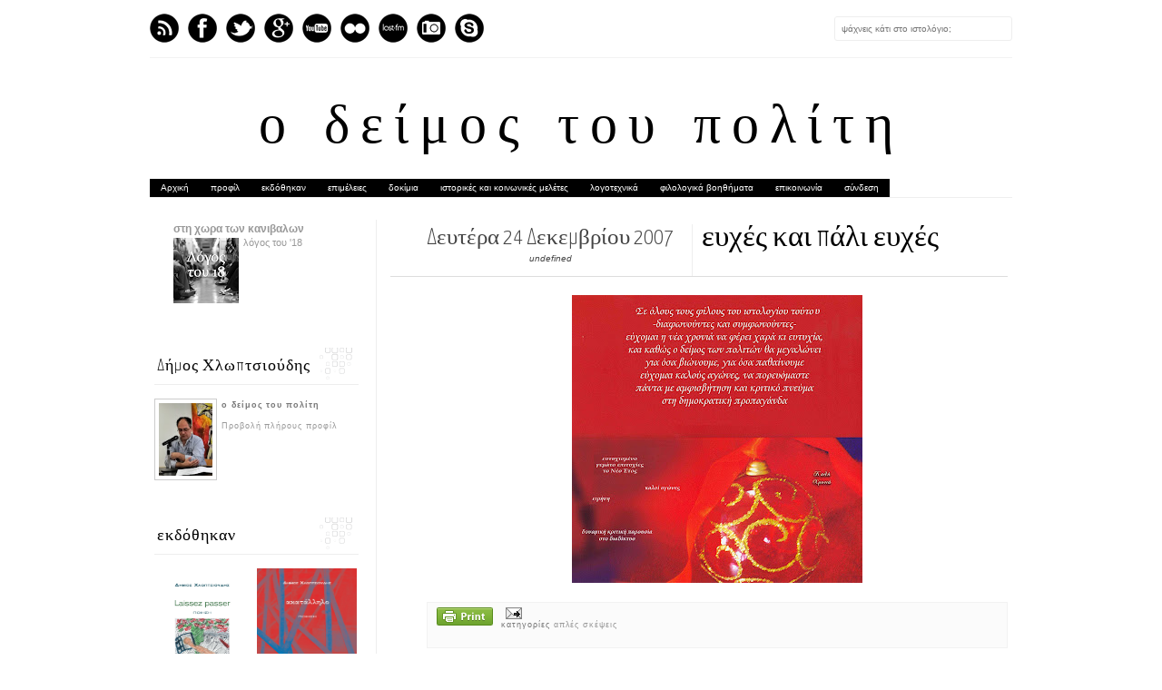

--- FILE ---
content_type: text/javascript; charset=UTF-8
request_url: https://chldimos.blogspot.com/feeds/posts/default/-/%CE%B1%CF%80%CE%BB%CE%AD%CF%82%20%CF%83%CE%BA%CE%AD%CF%88%CE%B5%CE%B9%CF%82?alt=json-in-script&callback=related_results_labels_thumbs&max-results=7
body_size: 4338
content:
// API callback
related_results_labels_thumbs({"version":"1.0","encoding":"UTF-8","feed":{"xmlns":"http://www.w3.org/2005/Atom","xmlns$openSearch":"http://a9.com/-/spec/opensearchrss/1.0/","xmlns$blogger":"http://schemas.google.com/blogger/2008","xmlns$georss":"http://www.georss.org/georss","xmlns$gd":"http://schemas.google.com/g/2005","xmlns$thr":"http://purl.org/syndication/thread/1.0","id":{"$t":"tag:blogger.com,1999:blog-34387070"},"updated":{"$t":"2026-01-20T02:02:16.163+02:00"},"category":[{"term":"πολιτικές σκέψεις"},{"term":"δημοσιευμένα"},{"term":"tvxs"},{"term":"δοκιμές"},{"term":"ποίηση"},{"term":"περί κοινωνιών"},{"term":"εκπαιδευτικά"},{"term":"τοπική αυτοδιοίκηση"},{"term":"εκλογές"},{"term":"απλές σκέψεις"},{"term":"τοπικά"},{"term":"Νέα Δημοκρατία"},{"term":"διάφορα"},{"term":"διαδίκτυο"},{"term":"λογοτεχνικά"},{"term":"τοβιβλίο"},{"term":"schooltime"},{"term":"ιστορικά"},{"term":"βιβλιοκριτική"},{"term":"ΜΜΕ"},{"term":"ΠΑΣΟΚ"},{"term":"ελεύθεροι χώροι"},{"term":"καλλιτεχνικά"},{"term":"περιβάλλον"},{"term":"ο κλόουν"},{"term":"Χρυσή Αυγή"},{"term":"κατανάλωση"},{"term":"ιδεολογικά"},{"term":"Τέχνη"},{"term":"αγροτικός κόσμος"},{"term":"ΣΥΡΙΖΑ"},{"term":"Αυγή"},{"term":"ανακοινώσεις"},{"term":"μη ανθολογημένα"},{"term":"φωτογραφίες"},{"term":"free polis"},{"term":"left.gr"},{"term":"σιχάθηκα"}],"title":{"type":"text","$t":"ο δείμος του πολίτη"},"subtitle":{"type":"html","$t":""},"link":[{"rel":"http://schemas.google.com/g/2005#feed","type":"application/atom+xml","href":"https:\/\/chldimos.blogspot.com\/feeds\/posts\/default"},{"rel":"self","type":"application/atom+xml","href":"https:\/\/www.blogger.com\/feeds\/34387070\/posts\/default\/-\/%CE%B1%CF%80%CE%BB%CE%AD%CF%82+%CF%83%CE%BA%CE%AD%CF%88%CE%B5%CE%B9%CF%82?alt=json-in-script\u0026max-results=7"},{"rel":"alternate","type":"text/html","href":"https:\/\/chldimos.blogspot.com\/search\/label\/%CE%B1%CF%80%CE%BB%CE%AD%CF%82%20%CF%83%CE%BA%CE%AD%CF%88%CE%B5%CE%B9%CF%82"},{"rel":"hub","href":"http://pubsubhubbub.appspot.com/"},{"rel":"next","type":"application/atom+xml","href":"https:\/\/www.blogger.com\/feeds\/34387070\/posts\/default\/-\/%CE%B1%CF%80%CE%BB%CE%AD%CF%82+%CF%83%CE%BA%CE%AD%CF%88%CE%B5%CE%B9%CF%82\/-\/%CE%B1%CF%80%CE%BB%CE%AD%CF%82+%CF%83%CE%BA%CE%AD%CF%88%CE%B5%CE%B9%CF%82?alt=json-in-script\u0026start-index=8\u0026max-results=7"}],"author":[{"name":{"$t":"ο δείμος του πολίτη"},"uri":{"$t":"http:\/\/www.blogger.com\/profile\/05409347669720153462"},"email":{"$t":"noreply@blogger.com"},"gd$image":{"rel":"http://schemas.google.com/g/2005#thumbnail","width":"24","height":"32","src":"\/\/blogger.googleusercontent.com\/img\/b\/R29vZ2xl\/AVvXsEinYDG8GgSPL8185A8N_hamrB9IC4jgyMahUIRkgfTJUf1QXOhJE6bDFdGBrrTvAhhTUNbtboBPUgSlGoAupBkp8tZdRL3Q-3Av3rdrEUdHB5PQR7SGKLUYoROBbIdMndw\/s113\/chloptsioudis1.jpg"}}],"generator":{"version":"7.00","uri":"http://www.blogger.com","$t":"Blogger"},"openSearch$totalResults":{"$t":"43"},"openSearch$startIndex":{"$t":"1"},"openSearch$itemsPerPage":{"$t":"7"},"entry":[{"id":{"$t":"tag:blogger.com,1999:blog-34387070.post-5137997806679907570"},"published":{"$t":"2012-11-07T13:03:00.001+02:00"},"updated":{"$t":"2012-11-07T13:03:29.600+02:00"},"category":[{"scheme":"http://www.blogger.com/atom/ns#","term":"απλές σκέψεις"}],"title":{"type":"text","$t":"Σαν σήμερα γεννήθηκε ο Αλμπέρ Καμύ"},"summary":{"type":"text","$t":"\n\n\nΣαν\nσήμερα γεννήθηκε ο Αλμπέρ Καμύ,\nαγαπημένος συγγραφέας και φιλόσοφος.\nΑδικοχαμένος, αφού αντί να πάρει το\nαγαπημένο του το τρένο, τελικά προτίμησε\nνα πάει με το αυτοκίνητο του φίλου του\n(ο ίδιος δεν οδηγούσε) ώστε να σκοτωθεί\nσε αυτοκινητιστικό... \n\n\n\nΟ Αλμπέρ Καμύ\nίσως ήταν ο πιο ποιητικός διηγηματογράφος.\nΥπαρξιακός κατά το πρότυπο των\nμεταπολεμικών ποιητών και του Σαρτρ,\nαριστερός "},"link":[{"rel":"replies","type":"application/atom+xml","href":"https:\/\/chldimos.blogspot.com\/feeds\/5137997806679907570\/comments\/default","title":"Σχόλια ανάρτησης"},{"rel":"replies","type":"text/html","href":"https:\/\/www.blogger.com\/comment\/fullpage\/post\/34387070\/5137997806679907570?isPopup=true","title":"4 σχόλια"},{"rel":"edit","type":"application/atom+xml","href":"https:\/\/www.blogger.com\/feeds\/34387070\/posts\/default\/5137997806679907570"},{"rel":"self","type":"application/atom+xml","href":"https:\/\/www.blogger.com\/feeds\/34387070\/posts\/default\/5137997806679907570"},{"rel":"alternate","type":"text/html","href":"https:\/\/chldimos.blogspot.com\/2012\/11\/blog-post.html","title":"Σαν σήμερα γεννήθηκε ο Αλμπέρ Καμύ"}],"author":[{"name":{"$t":"ο δείμος του πολίτη"},"uri":{"$t":"http:\/\/www.blogger.com\/profile\/05409347669720153462"},"email":{"$t":"noreply@blogger.com"},"gd$image":{"rel":"http://schemas.google.com/g/2005#thumbnail","width":"24","height":"32","src":"\/\/blogger.googleusercontent.com\/img\/b\/R29vZ2xl\/AVvXsEinYDG8GgSPL8185A8N_hamrB9IC4jgyMahUIRkgfTJUf1QXOhJE6bDFdGBrrTvAhhTUNbtboBPUgSlGoAupBkp8tZdRL3Q-3Av3rdrEUdHB5PQR7SGKLUYoROBbIdMndw\/s113\/chloptsioudis1.jpg"}}],"thr$total":{"$t":"4"}},{"id":{"$t":"tag:blogger.com,1999:blog-34387070.post-1101308829736121006"},"published":{"$t":"2012-06-19T18:24:00.000+03:00"},"updated":{"$t":"2012-06-20T18:52:40.558+03:00"},"category":[{"scheme":"http://www.blogger.com/atom/ns#","term":"απλές σκέψεις"},{"scheme":"http://www.blogger.com/atom/ns#","term":"διαδίκτυο"}],"title":{"type":"text","$t":"εκ του προχείρου"},"summary":{"type":"text","$t":"\n\n\u0026nbsp;Τόσο καιρό γράφαμε κείμενα,\nαπό τη γνωστή κοινωνιοκεντρική και πολιτική οπτική\nτου «δείμου του πολίτη». Ήταν κείμενα μέσα από μία\nσυγκεκριμένη αντίληψη για τα πράγματα κι ουδέποτε προσπάθησαν να γίνουν\nαντικειμενικές αλήθειες. Στο κάτω κάτω της γραφής η\nαλήθεια δεν είναι μία ή τουλάχιστον δε φωτίζεται μόνο από μία πλευρά. Χρειάζονται\nπολλά φώτα για να φωτιστούν όλες οι πλευρές της.\n\n\n\nΣε "},"link":[{"rel":"replies","type":"application/atom+xml","href":"https:\/\/chldimos.blogspot.com\/feeds\/1101308829736121006\/comments\/default","title":"Σχόλια ανάρτησης"},{"rel":"replies","type":"text/html","href":"https:\/\/www.blogger.com\/comment\/fullpage\/post\/34387070\/1101308829736121006?isPopup=true","title":"18 σχόλια"},{"rel":"edit","type":"application/atom+xml","href":"https:\/\/www.blogger.com\/feeds\/34387070\/posts\/default\/1101308829736121006"},{"rel":"self","type":"application/atom+xml","href":"https:\/\/www.blogger.com\/feeds\/34387070\/posts\/default\/1101308829736121006"},{"rel":"alternate","type":"text/html","href":"https:\/\/chldimos.blogspot.com\/2012\/06\/blog-post_19.html","title":"εκ του προχείρου"}],"author":[{"name":{"$t":"ο δείμος του πολίτη"},"uri":{"$t":"http:\/\/www.blogger.com\/profile\/05409347669720153462"},"email":{"$t":"noreply@blogger.com"},"gd$image":{"rel":"http://schemas.google.com/g/2005#thumbnail","width":"24","height":"32","src":"\/\/blogger.googleusercontent.com\/img\/b\/R29vZ2xl\/AVvXsEinYDG8GgSPL8185A8N_hamrB9IC4jgyMahUIRkgfTJUf1QXOhJE6bDFdGBrrTvAhhTUNbtboBPUgSlGoAupBkp8tZdRL3Q-3Av3rdrEUdHB5PQR7SGKLUYoROBbIdMndw\/s113\/chloptsioudis1.jpg"}}],"media$thumbnail":{"xmlns$media":"http://search.yahoo.com/mrss/","url":"https:\/\/blogger.googleusercontent.com\/img\/b\/R29vZ2xl\/AVvXsEi27IFLXaOo8YARieBPHXkfJ162aYdG0IPz8j7VIfj7jVFWNlH5UoCdpsv_QDjgRtkJaC40WdvICveKHA7hbCMawDoCZzCrt6ypW_tQEmMRMMXw7OOsLTO65LjyujgpQBrawXlZVQ\/s72-c\/greekflagphoto4612.jpg","height":"72","width":"72"},"thr$total":{"$t":"18"}},{"id":{"$t":"tag:blogger.com,1999:blog-34387070.post-5462350847943669896"},"published":{"$t":"2012-01-08T18:01:00.000+02:00"},"updated":{"$t":"2012-01-08T18:01:57.322+02:00"},"category":[{"scheme":"http://www.blogger.com/atom/ns#","term":"απλές σκέψεις"}],"title":{"type":"text","$t":"για την παιδοφιλία και τις αναπηρίες"},"summary":{"type":"text","$t":"ή ένας διάλογος που θα έπρεπε να αποφύγω\u0026nbsp;Στους φίλους του ιστολογίου είναι γνωστή η προσπάθειά μου να βλέπω ψύχραιμα και ωμά συχνά ορισμένα γεγονότα (άσχετα αν δεν το πετυχαίνω πάντα). Ωστόσο, ένας διάλογος στο facebook μου έφερε στο νου αντιλήψεις που ακούστηκαν πριν από αρκετά χρόνια σε τούτο το ιστολόγιο. Ο λόγος για διάταξη\/εγκύκλιο που κατατάσσει ως ασθένειες σεξουαλικές προτιμήσεις και"},"link":[{"rel":"replies","type":"application/atom+xml","href":"https:\/\/chldimos.blogspot.com\/feeds\/5462350847943669896\/comments\/default","title":"Σχόλια ανάρτησης"},{"rel":"replies","type":"text/html","href":"https:\/\/www.blogger.com\/comment\/fullpage\/post\/34387070\/5462350847943669896?isPopup=true","title":"11 σχόλια"},{"rel":"edit","type":"application/atom+xml","href":"https:\/\/www.blogger.com\/feeds\/34387070\/posts\/default\/5462350847943669896"},{"rel":"self","type":"application/atom+xml","href":"https:\/\/www.blogger.com\/feeds\/34387070\/posts\/default\/5462350847943669896"},{"rel":"alternate","type":"text/html","href":"https:\/\/chldimos.blogspot.com\/2012\/01\/blog-post.html","title":"για την παιδοφιλία και τις αναπηρίες"}],"author":[{"name":{"$t":"ο δείμος του πολίτη"},"uri":{"$t":"http:\/\/www.blogger.com\/profile\/05409347669720153462"},"email":{"$t":"noreply@blogger.com"},"gd$image":{"rel":"http://schemas.google.com/g/2005#thumbnail","width":"24","height":"32","src":"\/\/blogger.googleusercontent.com\/img\/b\/R29vZ2xl\/AVvXsEinYDG8GgSPL8185A8N_hamrB9IC4jgyMahUIRkgfTJUf1QXOhJE6bDFdGBrrTvAhhTUNbtboBPUgSlGoAupBkp8tZdRL3Q-3Av3rdrEUdHB5PQR7SGKLUYoROBbIdMndw\/s113\/chloptsioudis1.jpg"}}],"thr$total":{"$t":"11"}},{"id":{"$t":"tag:blogger.com,1999:blog-34387070.post-7862880223155687663"},"published":{"$t":"2011-12-30T10:26:00.002+02:00"},"updated":{"$t":"2011-12-30T11:14:31.552+02:00"},"category":[{"scheme":"http://www.blogger.com/atom/ns#","term":"απλές σκέψεις"}],"title":{"type":"text","$t":"Το 2011 για μένα"},"summary":{"type":"text","$t":"Αναμφισβήτητα μέσα στο 2011 τρία πράγματα καθόρισαν την πολιτική ζωή της χώρας και την προσωπική μου. Φυσικά ο ένας είναι ο νέος πρωθυπουργός της, μια και το κίνημα με τα ποικίλης μορφής σχήματα που απέκτησε (αγανακτισμένοι, κόκκινοι, ροζ, εσωκομματικές συγκρούσεις στο ΠΑΣΟΚ κλπ) έριξαν ουσιαστικά το ΓΑΠ. Επειδή για τον Παπαδήμο μιλήσαμε και παλαιότερα, ας μην αναμοχλεύσω τα ίδια.Ένα άλλο ζήτημα "},"link":[{"rel":"replies","type":"application/atom+xml","href":"https:\/\/chldimos.blogspot.com\/feeds\/7862880223155687663\/comments\/default","title":"Σχόλια ανάρτησης"},{"rel":"replies","type":"text/html","href":"https:\/\/www.blogger.com\/comment\/fullpage\/post\/34387070\/7862880223155687663?isPopup=true","title":"20 σχόλια"},{"rel":"edit","type":"application/atom+xml","href":"https:\/\/www.blogger.com\/feeds\/34387070\/posts\/default\/7862880223155687663"},{"rel":"self","type":"application/atom+xml","href":"https:\/\/www.blogger.com\/feeds\/34387070\/posts\/default\/7862880223155687663"},{"rel":"alternate","type":"text/html","href":"https:\/\/chldimos.blogspot.com\/2011\/12\/2011.html","title":"Το 2011 για μένα"}],"author":[{"name":{"$t":"ο δείμος του πολίτη"},"uri":{"$t":"http:\/\/www.blogger.com\/profile\/05409347669720153462"},"email":{"$t":"noreply@blogger.com"},"gd$image":{"rel":"http://schemas.google.com/g/2005#thumbnail","width":"24","height":"32","src":"\/\/blogger.googleusercontent.com\/img\/b\/R29vZ2xl\/AVvXsEinYDG8GgSPL8185A8N_hamrB9IC4jgyMahUIRkgfTJUf1QXOhJE6bDFdGBrrTvAhhTUNbtboBPUgSlGoAupBkp8tZdRL3Q-3Av3rdrEUdHB5PQR7SGKLUYoROBbIdMndw\/s113\/chloptsioudis1.jpg"}}],"thr$total":{"$t":"20"}},{"id":{"$t":"tag:blogger.com,1999:blog-34387070.post-5229986064255809703"},"published":{"$t":"2011-12-26T12:28:00.000+02:00"},"updated":{"$t":"2011-12-26T12:28:27.546+02:00"},"category":[{"scheme":"http://www.blogger.com/atom/ns#","term":"απλές σκέψεις"}],"title":{"type":"text","$t":"Ετήσιο απάνθισμα από τα facebook (ΙΙ)"},"summary":{"type":"text","$t":"ακολουθούν με αντίστροφη χρονολογική σειράδιάφορα σχόλια που έκανα φέτος στο facebook.\u0026nbsp;Δέστε και την πρώτη ανάρτηση για τα πιο πρόσφατα γεγονότα Ξεκινούν σήμερα οι προγραμματικές δηλώσεις της νέας κυβέρνησης «εθνικής σωτηρίας» (sic)... Ωστόσο, δεν πρέπει να ξεχνάμε ότι η νέα κυβέρνηση ήρθε ως απάντηση στη λαϊκή δυσαρέσκεια. Η νέα κυβέρνηση είναι το αποτέλεσμα των ισχυρότατων λαϊκών "},"link":[{"rel":"replies","type":"application/atom+xml","href":"https:\/\/chldimos.blogspot.com\/feeds\/5229986064255809703\/comments\/default","title":"Σχόλια ανάρτησης"},{"rel":"replies","type":"text/html","href":"https:\/\/www.blogger.com\/comment\/fullpage\/post\/34387070\/5229986064255809703?isPopup=true","title":"5 σχόλια"},{"rel":"edit","type":"application/atom+xml","href":"https:\/\/www.blogger.com\/feeds\/34387070\/posts\/default\/5229986064255809703"},{"rel":"self","type":"application/atom+xml","href":"https:\/\/www.blogger.com\/feeds\/34387070\/posts\/default\/5229986064255809703"},{"rel":"alternate","type":"text/html","href":"https:\/\/chldimos.blogspot.com\/2011\/12\/facebook_26.html","title":"Ετήσιο απάνθισμα από τα facebook (ΙΙ)"}],"author":[{"name":{"$t":"ο δείμος του πολίτη"},"uri":{"$t":"http:\/\/www.blogger.com\/profile\/05409347669720153462"},"email":{"$t":"noreply@blogger.com"},"gd$image":{"rel":"http://schemas.google.com/g/2005#thumbnail","width":"24","height":"32","src":"\/\/blogger.googleusercontent.com\/img\/b\/R29vZ2xl\/AVvXsEinYDG8GgSPL8185A8N_hamrB9IC4jgyMahUIRkgfTJUf1QXOhJE6bDFdGBrrTvAhhTUNbtboBPUgSlGoAupBkp8tZdRL3Q-3Av3rdrEUdHB5PQR7SGKLUYoROBbIdMndw\/s113\/chloptsioudis1.jpg"}}],"thr$total":{"$t":"5"}},{"id":{"$t":"tag:blogger.com,1999:blog-34387070.post-6099194205359776761"},"published":{"$t":"2011-12-23T09:57:00.001+02:00"},"updated":{"$t":"2011-12-23T09:57:00.217+02:00"},"category":[{"scheme":"http://www.blogger.com/atom/ns#","term":"απλές σκέψεις"}],"title":{"type":"text","$t":"Ετήσιο απάνθισμα από τα facebook (Ι)"},"summary":{"type":"text","$t":"ακολουθούν με αντίστροφη χρονολογική σειράδιάφορα σχόλια που έκανα φέτος στο facebook.\u0026nbsp;Έτσι, απλά για να μη ξεχνάμε...Μάθαμε και τα οικονομικά (έσχες) των βουλευτών μας. Και τι έγινε; Καλή η διαφάνεια, αλλά απαιτείται έλεγχος όχι μόνο για το \"έσχες\", αλλά και αυτοδίκαιη παραπομπή σε δίκη για όποιον υπάρχουν ισχυρές ενδείξεις για δωροληψία ή ξέπλυμα μαύρου χρήματος. Αλλά και πάλι θα "},"link":[{"rel":"replies","type":"application/atom+xml","href":"https:\/\/chldimos.blogspot.com\/feeds\/6099194205359776761\/comments\/default","title":"Σχόλια ανάρτησης"},{"rel":"replies","type":"text/html","href":"https:\/\/www.blogger.com\/comment\/fullpage\/post\/34387070\/6099194205359776761?isPopup=true","title":"12 σχόλια"},{"rel":"edit","type":"application/atom+xml","href":"https:\/\/www.blogger.com\/feeds\/34387070\/posts\/default\/6099194205359776761"},{"rel":"self","type":"application/atom+xml","href":"https:\/\/www.blogger.com\/feeds\/34387070\/posts\/default\/6099194205359776761"},{"rel":"alternate","type":"text/html","href":"https:\/\/chldimos.blogspot.com\/2011\/12\/facebook.html","title":"Ετήσιο απάνθισμα από τα facebook (Ι)"}],"author":[{"name":{"$t":"ο δείμος του πολίτη"},"uri":{"$t":"http:\/\/www.blogger.com\/profile\/05409347669720153462"},"email":{"$t":"noreply@blogger.com"},"gd$image":{"rel":"http://schemas.google.com/g/2005#thumbnail","width":"24","height":"32","src":"\/\/blogger.googleusercontent.com\/img\/b\/R29vZ2xl\/AVvXsEinYDG8GgSPL8185A8N_hamrB9IC4jgyMahUIRkgfTJUf1QXOhJE6bDFdGBrrTvAhhTUNbtboBPUgSlGoAupBkp8tZdRL3Q-3Av3rdrEUdHB5PQR7SGKLUYoROBbIdMndw\/s113\/chloptsioudis1.jpg"}}],"thr$total":{"$t":"12"}},{"id":{"$t":"tag:blogger.com,1999:blog-34387070.post-5156962926731767812"},"published":{"$t":"2011-11-16T21:48:00.001+02:00"},"updated":{"$t":"2011-11-16T21:53:39.959+02:00"},"category":[{"scheme":"http://www.blogger.com/atom/ns#","term":"απλές σκέψεις"},{"scheme":"http://www.blogger.com/atom/ns#","term":"πολιτικές σκέψεις"}],"title":{"type":"text","$t":"Γιατί αμφιβάλλουν αν ζει;"},"summary":{"type":"text","$t":"Το πολυτεχνείο μάς δείχνει το δρόμο όχι για να κάνουμε τα ίδια, αλλά για να τα κάνουμε καλύτερα σε αυτή τη γενιά, άλλωστε έχουν αλλάξει τόσα πολλά από τότε στον κόσμο και στην Ελλάδα έγραψε μία φίλη ποιήτρια.\n\nΚι όμως τούτες τις μέρες διαβάζω πλήθος κειμένων που αμφιβάλλουν για την αξία της γιορτής\/επετείου. Βέβαια, δεν είναι η πρώτη φορά ή χρονιά που κάποιοι βάλουν κατά του εορτασμού. Αντιθέτως."},"link":[{"rel":"replies","type":"application/atom+xml","href":"https:\/\/chldimos.blogspot.com\/feeds\/5156962926731767812\/comments\/default","title":"Σχόλια ανάρτησης"},{"rel":"replies","type":"text/html","href":"https:\/\/www.blogger.com\/comment\/fullpage\/post\/34387070\/5156962926731767812?isPopup=true","title":"10 σχόλια"},{"rel":"edit","type":"application/atom+xml","href":"https:\/\/www.blogger.com\/feeds\/34387070\/posts\/default\/5156962926731767812"},{"rel":"self","type":"application/atom+xml","href":"https:\/\/www.blogger.com\/feeds\/34387070\/posts\/default\/5156962926731767812"},{"rel":"alternate","type":"text/html","href":"https:\/\/chldimos.blogspot.com\/2011\/11\/blog-post_2934.html","title":"Γιατί αμφιβάλλουν αν ζει;"}],"author":[{"name":{"$t":"ο δείμος του πολίτη"},"uri":{"$t":"http:\/\/www.blogger.com\/profile\/05409347669720153462"},"email":{"$t":"noreply@blogger.com"},"gd$image":{"rel":"http://schemas.google.com/g/2005#thumbnail","width":"24","height":"32","src":"\/\/blogger.googleusercontent.com\/img\/b\/R29vZ2xl\/AVvXsEinYDG8GgSPL8185A8N_hamrB9IC4jgyMahUIRkgfTJUf1QXOhJE6bDFdGBrrTvAhhTUNbtboBPUgSlGoAupBkp8tZdRL3Q-3Av3rdrEUdHB5PQR7SGKLUYoROBbIdMndw\/s113\/chloptsioudis1.jpg"}}],"thr$total":{"$t":"10"}}]}});